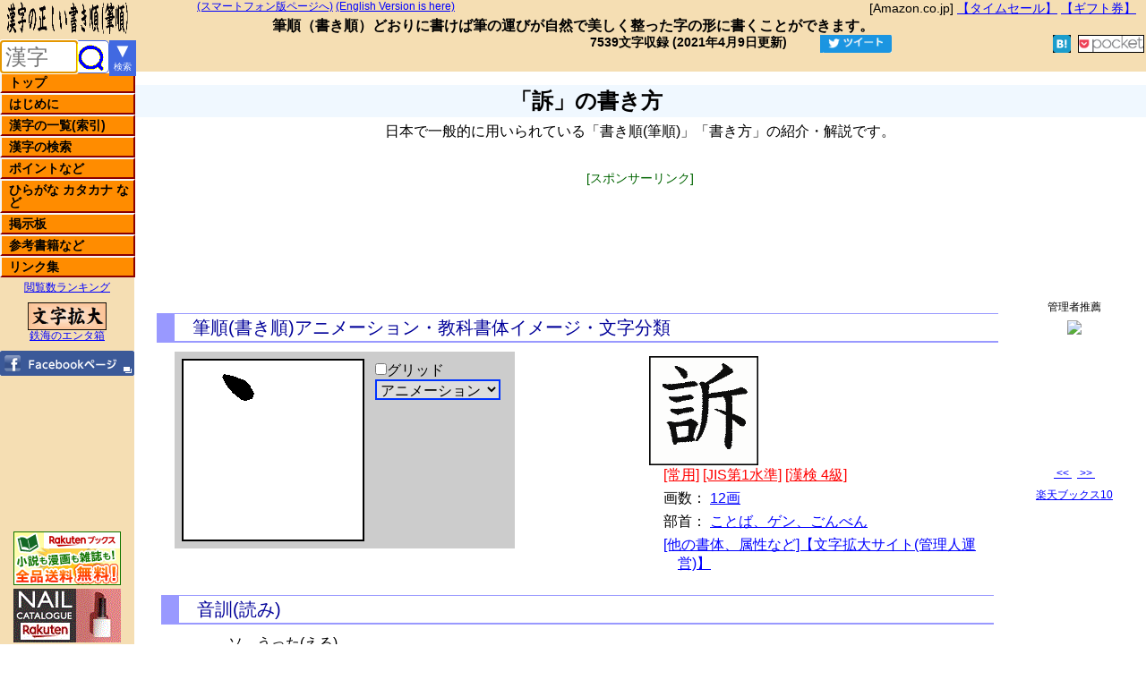

--- FILE ---
content_type: text/html; charset=UTF-8
request_url: https://kakijun.jp/page/12207200.html
body_size: 12978
content:
<!DOCTYPE HTML PUBLIC "-//W3C//DTD HTML 4.01 Transitional//EN" "http://www.w3.org/TR/html4/loose.dtd">
<html lang="ja">
<head prefix="og: http://ogp.me/ns# fb: http://ogp.me/ns/fb# article: http://ogp.me/ns/article#">
<!-- 20230706 20230620 20230609.20220514 / Global site tag (gtag.js) - Google Analytics 4 -->
<script async src="https://www.googletagmanager.com/gtag/js?id=G-GZX1LFM8KK"></script>
<script>
  window.dataLayer = window.dataLayer || [];
  function gtag(){dataLayer.push(arguments);}
  gtag('js', new Date());
  gtag('config', 'G-GZX1LFM8KK');
  gtag('config', 'G-96X1FCXWPF');
  gtag('config', 'G-P9HB20JSX6');
  gtag('config', 'G-Q51H0G34T8');
</script>
<!-- 20230706 20230620 20230609.20220514 20190405 -->
<meta http-equiv="Content-Type" content="text/html; charset=UTF-8">
<meta http-equiv="Content-Style-Type" content="text/css">
<meta http-equiv="Content-Script-Type" content="text/javascript">
<meta http-equiv="Content-Language" content="ja">
<title>「訴」の書き方 - 漢字の正しい書き順(筆順)</title>
<meta name="Robots" content="All">
<meta name="description" content="「訴」の書き方、筆順(書き順)をアニメーションでわかりやすく紹介、解説。読み、画数、熟語なども。">
<meta name="keywords" content="訴,書き方,書き順,筆順,漢字,読み,字体,字形,ひらがな,カタカナ,常用,人名,小学生,筆写,書く,字典,辞書,漢字検定,漢検,試験,受験,命名,手本,習字,書道,日本語,熟語,ペン字,達筆,毛筆,kanji">
<meta name="viewport" content="width=1024,initial-scale=1.5">
<meta name="Author" content="kakijun">
<meta name="Copyright" content="Copyright (c) 2002-2026, kakijun All Rights Reserved.">
<link type="text/css" rel="stylesheet" href="/css/v_kakijun.css">
<script type="text/javascript" src="/js/u_kakijunn.js"></script>
<link rel="apple-touch-icon" href="/img/apple-touch-icon.png">

<script type="text/javascript">
if((document.referrer.indexOf('kakijun.jp')==-1)&&(screen.width<1025)){
// if(confirm('スマートフォン版に切り換えますか？')){
	if(document.URL.indexOf('/page/')>0){
		location.href=document.URL.replace('/page/','/page-ms/');
	}else{
		if(document.URL.indexOf('/etc/')>0){
			location.href=document.URL.replace('/etc/','/page-ms-etc/');
		}else{
			location.href='https://kakijun.jp/m-s/';
		}
	}
// }
}
</script><link rel="alternate" type="application/rss+xml" title="漢字の正しい書き順(筆順)サイト管理者のブログ &raquo; フィード" href="https://blog.kakijun.jp/?feed=rss2">
<!-- <link rel="alternate" media="handheld" type="text/html" href="http://kakijun.jp/m/"> -->
<link rel="alternate" media="only screen and (max-width: 640px)" href="https://kakijun.jp/page-ms/12207200.html">
<meta property="og:locale" content="ja_JP">
<meta property="og:title" content="「訴」の書き方 | 漢字の正しい書き順(筆順)">
<meta property="og:type" content="article">
<meta property="og:url" content="https://kakijun.jp/page/12207200.html">
<meta property="og:image" content="https://kakijun.jp/gif-mini/12207200-m.gif">
<meta property="og:site_name" content="漢字の正しい書き順(筆順)">
<meta property="og:description" content="「訴」の書き方 筆順(書き順)をアニメーションでわかりやすく紹介、解説。読み、画数、熟語なども。">
<meta property="fb:app_id" content="156044694985051">
<meta name="twitter:card" content="summary">
<!-- till 20190405 GA -->

</head>
<body lang="ja">
<!-- 00body_after.txt -->
<div id="header"><!-- header start -->
<!-- 10header0 -->

<div id="header1">
<div style="float:right;font-size:14px;line-height:16px;margin-right:10px;"><!-- 20170529 -->
[Amazon.co.jp] <a target="_blank" href="https://amzn.to/2YUTPjG">【タイムセール】</a> 
<a target="_blank" href="https://amzn.to/2WjhCgx">【ギフト券】</a>
</div>

<span class="s12p">
<a id="spjump" href="/m-s/">(スマートフォン版ページへ)</a>
<a href="/en/">(English Version is here)</a>
</span>
</div>

<div id="header2">
<strong>筆順</strong>（<strong>書き順</strong>）どおりに書けば筆の運びが自然で美しく整った字の形に書くことができます。
</div>

<!--<div id="sbms">-->
<style type="text/css">
.socialWrap{padding:2px 0;text-align:right;}
.socialWrap div{display:inline-block;margin:0 2px;overflow: hidden;}
.fb_iframe_widget > span{vertical-align:baseline !important;}
</style>
<div class="socialWrap">
<div style="font-size:14px;font-weight:700;line-height:1;padding:0 20px 5px 0;">
7539文字収録&nbsp;(2021年4月9日更新)<!-- 00last_update_for_php.txt -->
<!-- last_update -->
</div>

<!-- SNS start -->
<div style="width:86px;padding:0 3px;"><!-- Twitter --><a href="https://twitter.com/share?text=%E3%80%8C%E8%A8%B4%E3%80%8D%E3%81%AE%E6%9B%B8%E3%81%8D%E6%96%B9+%7C+%E6%BC%A2%E5%AD%97%E3%81%AE%E6%AD%A3%E3%81%97%E3%81%84%E6%9B%B8%E3%81%8D%E9%A0%86%28%E7%AD%86%E9%A0%86%29&url=https%3A%2F%2Fkakijun.jp%2Fpage%2F12207200.html" target="_blank"><img src="[data-uri]" alt="ツイートする。" style="height:20px;width:80px;"></a></div>

<!-- FB like --><div style="width:110px;margin-right:-20px;"><iframe src="https://www.facebook.com/plugins/like.php?href=https%3A%2F%2Fkakijun.jp%2F&width=110&layout=button_count&action=like&size=small&show_faces=false&share=false&height=20&appId=156044694985051" style="width:110px;height:20px;border:none;overflow:hidden" scrolling="no" frameborder="0" allowTransparency="true"></iframe></div>

<div style="width:65px;"><!-- FB share small --><iframe src="https://www.facebook.com/plugins/share_button.php?href=https%3A%2F%2Fkakijun.jp%2Fpage%2F12207200.html&layout=button&size=small&mobile_iframe=true&appId=156044694985051&width=61&height=20" width="61" height="20" style="border:none;overflow:hidden" scrolling="no" frameborder="0" allowTransparency="true"></iframe>
</div>

<div style="height:20px;"><!-- hatena --><a href="javascript:window.location='http://b.hatena.ne.jp/add?mode=confirm&url=https%3A%2F%2Fkakijun.jp%2Fpage%2F12207200.html&title=%E3%80%8C%E8%A8%B4%E3%80%8D%E3%81%AE%E6%9B%B8%E3%81%8D%E6%96%B9+%7C+%E6%BC%A2%E5%AD%97%E3%81%AE%E6%AD%A3%E3%81%97%E3%81%84%E6%9B%B8%E3%81%8D%E9%A0%86%28%E7%AD%86%E9%A0%86%29" style="background-color:#1b9dcb;height:20px;color:#ffffff;font-size:12px;" target="_blank"><img src="[data-uri]" style="display:inline-block;height:20px;width:auto;"><span id="hatena_count"></span></a></div>

<div style="height:20px;"><!-- pocket --><a href="http://getpocket.com/edit?url=https://kakijun.jp/page/12207200.html&title=%E3%80%8C%E8%A8%B4%E3%80%8D%E3%81%AE%E6%9B%B8%E3%81%8D%E6%96%B9+%7C+%E6%BC%A2%E5%AD%97%E3%81%AE%E6%AD%A3%E3%81%97%E3%81%84%E6%9B%B8%E3%81%8D%E9%A0%86%28%E7%AD%86%E9%A0%86%29" rel=”target="_blank"><img src="[data-uri]" alt="pocket" style="height:18px;width:auto;background-color:#fff;border:1px solid #000;"></a></div>

<!-- Google +1 20181008<div><g:plusone size="medium" href="https://kakijun.jp/"></g:plusone></div> -->

<!-- ソーSNS end --></div></div><!-- header end -->

<div id="menu"><!-- menu start -->
<div><h1 id="h1title_v1"><img id="titleimg_v1" src="/img/title.gif" style="height:40px;width:150px;position:fixed;left:0;top:0;" alt="漢字の正しい書き順(筆順),書き方,読みを紹介・解説" title="漢字の正しい書き順(筆順)の紹介・解説"></h1></div>

<!-- header0 -->
<!--<div id="kensak">-->
<!-- ●kjonesearch 20180923 -->
<div style="float:left;position:fixed;top:45px;left:0;width:150px;">
<form id="kjonesearchform" action="/main/u_kensaku.php" style="float:left;display:inline-block;background-color:white;width:120px;height:35px;border:1px #4169e1 solid;border-radius:5px;margin:0;padding:0;letter-spacing:normal;">
<input id="kjonesearchtext" name="kjonesearchtext" type="text" placeholder="漢字" style="vertical-align:top;margin:0px;height:100%;box-sizing:border-box;background-color:transparent;border:none;width:85px;padding-left:5px;font-size:24px;letter-spacing:normal;" title="漢字を1文字だけ入力してください。入力支援機能付き漢字検索ページは右のボタンから。"><input id="kjonesearchsubmit" type="submit" value="" style='vertical-align:top;margin:0px;height:100%;box-sizing:border-box;background-color:transparent;
width:30px;border:none;background-image:url("../img/mushimegane030.gif");background-position-y:3px;background-repeat:no-repeat;' onclick="return MojisuCheck20180924();" value="漢字検索" title="このボックスに入力した漢字を検索し、筆順(書き順)解説を表示します。">
</form>
<a href="/main/kanjikensaku.html" title="ここをクリックすると、入力支援機能付き漢字検索ページを表示します。" style="display:inline-block;position:fixed;top:45px;left:120;width:30px;height:40px;background-color:#4169e1;color:#fff;text-align:center;vertical-align:middle;text-decoration:none;line-height:1.1;letter-spacing:normal;">
<div style="font-size:22px;">▼</div><div style="font-size:10px;">検索</div>
</a>
</div>

<div class="mnu"><ul>
<li><a href="/">トップ<span>トップページに戻ります。</span></a></li>
<li><a href="/main/hajimeni.html">はじめに<span>当ホームページについて説明しています。最初にお読みください。</span></a></li>
<li><a href="/main/mainix.html">漢字の一覧(索引)<span>収録漢字の索引、一覧表です。音訓読み索引、画数索引、部首索引などがあります。小学生学年別配当表、常用漢字、人名用漢字、JIS第１・第２水準漢字の一覧など。</span></a></li>
<li><a href="/main/kensakuyomi.html">漢字の検索<span>漢字の読み(音訓)から筆順(書き順)解説ページを検索します。単漢字検索のページへのリンクもあります。(全てのページ左上に、単漢字検索ボックスを設けています)</span></a></li>
<li><a href="/main/point.html">ポイントなど<span>筆順(書き順)の基本やポイントなどを解説しています。</span></a></li>
<li><a href="/main/kanamain.html">ひらがな カタカナ など<span>ひらがな、カタカナなどの書き方を紹介しています。なめらかにアニメーションします。数字、アルファベット(小文字、大文字)の書き方も紹介しています。</span></a></li>
<li><a href="/main/keijiban.html">掲示板<span>ご意見、ご要望はここから書き込んでください。留意点がございますのでご一読ください。</span></a></li>
<li><a href="/main/u_items.html">参考書籍など<span>当ホームページで参考にしている書籍などを紹介しています。</span></a></li>
<li><a href="/main/links.html">リンク集<span>参考になるホームページや相互リンクを紹介しています。</span></a></li>
</ul></div>
<div class="divcenter"><span class="s12p"><a href="/main/pvranking.html">閲覧数ランキング</a></span></div>

<div class="divcenter">
<a href="https://moji.tekkai.com/" target="_blank"><img src="/img/logo_moji.gif" alt="文字拡大" title="[管理者運営]一文字を複数の書体で拡大表示します。"></a><br>
<span class="s12p"><a href="http://www.tekkai.com/" target="_blank">鉄海のエンタ箱</a></span>
</div>
<div class="divcenter"><a href="https://www.facebook.com/kakijun.jp" target="_blank"><img src="/img/fb_btn.gif" id="go_fb_page" onmouseover="this.src='/img/fb_btn_o.gif'" onmouseout="this.src='/img/fb_btn.gif'" alt="漢字の正しい書き順(筆順)のFacebookページです。更新情報など。" title="漢字の正しい書き順(筆順)のFacebookページです。更新情報など。" /></a></div>

<div id="rktn">
<div>
<!-- 楽天ブックス --><a href="https://hb.afl.rakuten.co.jp/hsc/0b7a4c88.efe9da20.15bf77dd.dc581f23/?link_type=pict&ut=eyJwYWdlIjoic2hvcCIsInR5cGUiOiJwaWN0IiwiY29sIjowLCJjYXQiOiIzIiwiYmFuIjoiNjA0OTMyIn0%3D" target="_blank" style="word-wrap:break-word;"  ><img src="https://hbb.afl.rakuten.co.jp/hsb/0b7a4c88.efe9da20.15bf77dd.dc581f23/?me_id=1213310&me_adv_id=604932&t=pict" border="0" style="margin:2px" alt="" title=""></a>
</div><div>
<!-- 楽天市場 --><a href="https://hb.afl.rakuten.co.jp/hsc/0e5b098f.837deb90.15bf77dd.dc581f23/?link_type=pict&ut=eyJwYWdlIjoic2hvcCIsInR5cGUiOiJwaWN0IiwiY29sIjoxLCJjYXQiOiI5NSIsImJhbiI6IjY2OTEzMSIsImFtcCI6ZmFsc2V9" target="_blank" rel="nofollow sponsored noopener" style="word-wrap:break-word;"  ><img src="https://hbb.afl.rakuten.co.jp/hsb/0e5b098f.837deb90.15bf77dd.dc581f23/?me_id=1&me_adv_id=669131&t=pict" border="0" style="margin:2px" alt="" title=""></a><!-- 20221021 <a href="https://hb.afl.rakuten.co.jp/hsc/15bf795b.5f9b0905.15bf77dd.dc581f23/?link_type=pict&ut=eyJwYWdlIjoic2hvcCIsInR5cGUiOiJwaWN0IiwiY29sIjowLCJjYXQiOiI4NSIsImJhbiI6IjEzNjA3MDUifQ%3D%3D" target="_blank" style="word-wrap:break-word;"  ><img src="https://hbb.afl.rakuten.co.jp/hsb/15bf795b.5f9b0905.15bf77dd.dc581f23/?me_id=1&me_adv_id=1360705&t=pict" border="0" style="margin:2px" alt="" title=""></a> -->
</div>
</div>
</div><!-- menu end -->

<div id="contents"><!-- contents start -->
<!--<div id="hidari"> hidari start -->
<!-- deleted 00gglLUtop468x15 - 20141017.txt /* 漢字の書き順 LinkUnit468x15 */ -->
<div style="height:15px;width:468px;text-align:center;margin:0 auto;"></div>
<h2>「訴」の書き方</h2>
<div class="divcenter">
日本で一般的に用いられている「書き順(筆順)」「書き方」の紹介・解説です。
</div>
<div class="gadcenter"><div class="gadlbl">[スポンサーリンク]</div>
<!-- 漢字の正しい書き順20190507パソコン上 -->
<style>
.gadcenter{text-align:center;margin:30px auto 40px;padding:0;}
.my_adslot_pc_top_20190507 { width: 320px; height: 100px; }
@media(min-width: 840px) { .my_adslot_pc_top_20190507 { width: 468px; height: 60px; } }
@media(min-width:1200px) { .my_adslot_pc_top_20190507 { width: 728px; height: 90px; } }
</style>
<!-- 
 @media(min-width:1380px){.my_adslot_pc_top_20190507{min-width:728px;max-width:970px;width:100%;height:90px;}}
 -->

<script async src="https://pagead2.googlesyndication.com/pagead/js/adsbygoogle.js"></script>
<ins class="adsbygoogle my_adslot_pc_top_20190507"
     style="display:inline-block"
     data-ad-client="ca-pub-2700673734435312"
     data-ad-slot="1150505077"></ins>
<script>
     (adsbygoogle = window.adsbygoogle || []).push({});
</script>

</div>

<div id="hidari" style="top:330px;"><!-- hidari start -->
<div id="kaisetu1">
<h3>筆順(書き順)アニメーション・教科書体イメージ・文字分類</h3>
<div id="kaisetsu">
<div class="hakoleft">
<style type="text/css">
div#kjanibase{margin:0 5px;background-color:#ccc;width:380px;height:220px;}
div#kjanidiv{display:inline-block;position:relative;margin:8px;width:200px;height:200px;border:2px solid #000;}
div#kjanigrid{display:block;position:absolute;top:0;left:0;width:200px;height:200px;}
div#kjaniframe{display:none;position:absolute;top:0;left:0;width:200px;height:200px;}
img#kjanimation{display:block;position:absolute;top:0;left:0;width:200px;height:200px;}
div#kjaniformmain{display:inline-block;margin:10px 0;vertical-align:top;}
div#kjaniformdiv{margin:0;}
select#kjanifunctype{width:140px;font-size:16px;border:2px solid #03f;}
input#kjanikomafwd,input#kjanikomabck{margin:0;width:50px;font-size:16px;border:2px solid #03f;}
select#kjaniselsp{width:140px;font-size:16px;border:2px solid #03f;}
select,option,input{cursor:pointer;margin-bottom:5px;}
div#kjaniselect1{display:block;font-size:16px;}
div#kjaniselect2{display:none;font-size:16px;}
div#kjaniselect3{display:none;font-size:16px;}
</style>

<div id="kjanibase">
<div id="kjanidiv">
<!--<img src="/gif/U_F0A3B48E.gif" id="kjanimation" alt="KJ" />-->
<img src="/gif/12207200.gif" alt="漢字「訴」の筆順(書き順)解説アニメーション" id="kjanimation">
<div id="kjaniframe"></div>
<div id="kjanigrid"></div>
</div>

<div id="kjaniformmain">
<form name="kjanifgrid"><input type="checkbox" name="kjanichkgrid" id="kjanichkgrid" onClick="kjgridChange();"><label for="kjanichkgrid" id="kjanichkgridlbl">グリッド</label></form>

<div id="kjaniformdiv">
<form name="kjaniform" id="kjaniform">
<select name="kjanifunctype" id="kjanifunctype" size="1" onChange="kjanichangetype();">
<option value="1">アニメーション</option>
<option value="2">コマ送り</option>
<option value="3">スピード変更</option>
</select>
</form>
<div id="kjaniselect1"></div>
<div id="kjaniselect2">
<form name="kjanikomaokuri">
<input type="button" name="kjanikomabck" id="kjanikomabck" onClick="kjkomaBck();" value="&lt;&lt;">
<input type="button" name="kjanikomafwd" id="kjanikomafwd" onClick="kjkomaFwd();" value="&gt;&gt;">
</form>
</div>
<div id="kjaniselect3">
<form name="kjaniselspeed" id="kjaniselspeed">
<select name="kjaniselsp" id="kjaniselsp" size="1" onChange="kjkomaSPint();">
<option value="300">0.3秒</option>
<option value="500">0.5秒</option>
<option value="800">0.8秒(標準)</option>
<option value="1000">1.0秒</option>
<option value="1500">1.5秒</option>
<option value="2000">2.0秒</option>
<option value="3000">3.0秒</option>
</select>
</form>
</div>
</div>
</div><!-- <div id="kjaniformmain"> -->
</div>

<script type="text/javascript">
var kjanigridoff=new Image();
kjanigridoff.src='/img/blank.gif';
var kjanigridon= new Image();
kjanigridon.src='/img/grid200x200.gif';
var kjanikomaimg=new Image();
var kjanikomaimgfile='/gif_mont/mont_12207200.gif';
</script>
<script type="text/javascript" src="/js/u_kakijun_cookie.js"></script>

</div><!-- hakoleft end -->
<div class="hakoright">
<div><img src="/gif-mini/12207200-m.gif" class="mihon_imgh2" alt="漢字「訴」の教科書体イメージ" style="height:120px;width:120px;border:1px solid #000;"></div>
<ul class="hjdetail">
<li><a class="akaa" href="/main/joyo_ichiran.html">[常用]</a> <a class="akaa" href="/main/jis1_ichiran.html">[JIS第1水準]</a> <a class="akaa" href="/main/kankenKK04.html">[漢検 4級]</a> </li>
<li>画数： <a href="/main/ixmain12.html">12画</a></li>
<li>部首： <a href="/bushu/bushu149.html">ことば、ゲン、ごんべん</a></li>
<li><a href="https://moji.tekkai.com/zoom/%E8%A8%B4/page.html" target="_blank">[他の書体、属性など]【文字拡大サイト(管理人運営)】</a></li>
</ul></div><!-- hakoright end -->
<div class="clearb"></div><h3>音訓(読み)</h3><p class="p80"><span class="yomipop">ソ　<span><span>訴える(うったえる)　</span>うった(える)</span></span></p>
<div class="clearb"></div><h3>ポイントなど</h3><p class="p80">
ごんべんに、「斥」です。<br>最後の一画を忘れずに書きましょう。<br>「哀訴(アイソ)」、「控訴(コウソ)」、「告訴(コクソ)」、「訴訟(ソショウ)」、「訴追(ソツイ)」、「直訴(ジキソ)」、「訴状(ソジョウ)」</p>

</div>
</div>
<div class="backdiv">
<a href="javascript:void(0)" onclick="history.go(-1);">前のページに戻ります。</a>
</div>
<div id="kaisetu2">
<!-- 漢字の正しい書き順20200112パソコン中 -->
<!-- <style>
.pc_mid_20200112 { width: 320px; height: 100px; margin: 0 auto 20px; }
@media(min-width: 840px) { .pc_mid_20200112 { width: 468px; height: 60px; } }
@media(min-width:1200px) { .pc_mid_20200112 { width: 728px; height: 90px; } }
</style> -->
<style>
.pc_mid_20200112 { width:336px; height:280px; margin: 0 auto 20px; }
</style>
<!-- @media (min-width:1380px){.pc_mid_20200112 {min-width:728px;max-width:970px;width:100%;height:90px;}} -->
<div class="gadcenter" style="margin:30px auto 40px;">
<div class="gadlbl">[スポンサーリンク]</div>
<script async src="https://pagead2.googlesyndication.com/pagead/js/adsbygoogle.js"></script>
<!-- 漢字の正しい書き順20200112パソコン中 -->
<ins class="adsbygoogle pc_mid_20200112"
     style="display:block"
     data-ad-client="ca-pub-2700673734435312"
     data-ad-slot="4631688380"></ins>
<script>
     (adsbygoogle = window.adsbygoogle || []).push({});
</script>
</div>
<h3>書体による違い</h3><p class="p80">書体による字形の違いを以下に示します。左から、ゴシック体、明朝体、教科書体、楷書体、行書体、草書体の一般的な字形です。</p><img src="/shotaigifnew/12207200.gif" alt="漢字「訴」の書体比較" title="漢字「訴」の書体比較" style="display:block;margin:0 auto;width:600px;height:auto;border:2px solid #000;">
<h3>筆書系デザイン書体</h3>
<div class="divcenter">
<img src="/shotaigifkm/tm_E8A8B4.gif" style="display:inline-block;width:150px;height:150px;margin-left:2px;border:1px solid #000;" alt="漢字「訴」の闘龍書体画像">
<img src="/shotaigifkm/rm_E8A8B4.gif" style="display:inline-block;width:150px;height:150px;margin-left:2px;border:1px solid #000;" alt="漢字「訴」の陽炎書体画像">
<img src="/shotaigifkm/km_E8A8B4.gif" style="display:inline-block;width:150px;height:150px;margin-left:2px;border:1px solid #000;" alt="漢字「訴」の黒龍書体画像">
</div>
<p class="p80">アニメ「鬼滅の刃」、実写版映画「銀魂」などで採用されている書体(フォント)をご紹介します。</p>
<!-- shotaigif -->
<h3>四字熟語</h3><div id="kaisetu4">哀訴嘆願 (あいそたんがん)<br>駆込訴訟 (かけこみそしょう)<br>不定愁訴 (ふていしゅうそ)<br>紛紛聚訴 (ふんぷんしゅうそ)<br></div>
<style>
.gadbottom336{display:none;}
</style>

</div>
<!-- -->
<div class="lclear"></div>

<!-- 20220524 gadbottom336=none -->
<style>
.gadbottom336{display:none;}
</style>
<div class="gadcenter gadbottom336"  style="margin:50px auto 50px;">
<div class="gadlbl gadbottom336">[スポンサーリンク]</div>
<script async src="https://pagead2.googlesyndication.com/pagead/js/adsbygoogle.js"></script>
<!-- 漢字の正しい書き順20190429パソコン下 -->
<ins class="adsbygoogle gadbottom336"
     style="display:inline-block;width:336px;height:280px"
     data-ad-client="ca-pub-2700673734435312"
     data-ad-slot="1932383526"></ins>
<script>
     (adsbygoogle = window.adsbygoogle || []).push({});
</script>
</div>

<h3>筆画と筆順</h3>
<div class="divp80">
漢字は、<a href="/main/hikkaku.html">筆画(点・横棒・縦棒など)</a>を組み合わせて造られています。この筆画を組み合わせていく順序が「筆順」です。(分かりやすく「書き順」と呼ばれることもあります)<br>
このホームページでは、日本において一般に通用している「筆順(書き順)」をアニメーションを使って紹介しています。</div>
<h3>日本漢字能力検定を受験される方へ</h3>
<div class="divp80">
日本漢字能力検定を受験される方は、「<a href="http://www.kanken.or.jp/kanken/outline/degree/rating.html" title="漢検の採点基準" target="_blank">採点基準</a>」をご参照ください。
</div>



<!--</div>
</div>-->
<div class="divcenter">
関連キーワード：
漢字,書き方,筆順,書き順,読み,熟語,ひらがな,カタカナ,書く
</div>
<div class="divcenter">
<!-- deleted /* 漢字の書き順(筆順)四字熟語リスト下LU468x15,10/05/16 */ -->
</div>
</div><!-- hidari end -->

<div id="migi"><!-- migi start -->
<div style="display:block;width:160px;height:250px;"></div><!-- from220 -->

<!-- migi カウンター 00rcounter.txt 20130819 --><div id="rcounter">
<!-- カウンターを削除 20210401 
<div class="div_rcnt"><span class="rcnt_sum">累計</span><span class="rcnt_sumcnt" id="countsum"></span></div>
<div class="div_rcnt"><span class="rcnt_ty">本日</span><span class="rcnt_tycnt" id="counttdy"></span></div>
<div class="div_rcnt"><span class="rcnt_ty">昨日</span><span class="rcnt_tycnt" id="countydy"></span></div>
</div>
<script type="text/javascript" src="/js/countajax.js"></script>
-- 20210401 -->
		
<!-- 管理者の推薦 00books.txt -->
<!-- 20210208 start -->
<style>
div#kakijun_books{border:none;font-size:12px;height:auto;text-align:center;padding:5px 0;}
div#kakijun_book{display:block;margin:5px auto;}
div#kakijun_book_navi{display:block;}
div#kakijun_book_navi span{display:inline-block;margin:0 auto;}
</style>
<div id="kakijun_books">
管理者推薦
<div id="kakijun_book"></div>
<div id="kakijun_book_navi">
<span><a href="javascript:void(0)" onclick="books_chg(2);">&nbsp;&lt;&lt;&nbsp;</a>&nbsp;&nbsp;<a href="javascript:void(0)" onclick="books_chg( 1);">&nbsp;&gt;&gt;&nbsp;</a></span>
</div><!-- navi -->
</div>
<script type="text/javascript" src="/js/u_kakijun_books.js"></script>
<!-- 20210208 end -->
<!-- <div id="kakijun_books">
管理者推薦
<div id="kakijun_book"></div>
<a href="javascript:void(0)" onclick="books_chg(2);">&nbsp;&lt;&lt;&nbsp;</a>&nbsp;&nbsp;<a href="javascript:void(0)" onclick="books_chg( 1);">&nbsp;&gt;&gt;&nbsp;</a>
</div>
<script type="text/javascript" src="/js/u_kakijun_books.js"></script> -->

<!-- 20190812 <div class="divcenter"><span class="s12p"><a href="https://top10.tekkai.com/" target="_blank">アマゾンのTop10</a></span></div> -->
<!-- 20190818 <div class="divcenter"><span class="s12p"><a href="/top10/top10nodemenu.php" target="_blank">アマゾンtop10</a></span></div>-->
<!-- 20200207 --><div class="divcenter"><span class="s12p"><a href="/top10/top10nodemenu.php" target="_blank">楽天ブックス10</a></span></div>
<div style="margin:20px auto;width:160px;height:600px;overflow:hidden;"><!-- 20240104 DUMMY --></div><div style="margin:20px auto;text-align:center;font-size:12px;">
<a href="/main/riyoukiyaku.html">利用規約</a><br />
&copy;&nbsp;kakijun <a href="http://form1.fc2.com/form/?id=305282" target="_blank"><img src="/img/mail_icon1.gif" style="width:12px;height:12px;" alt="管理者宛メールフォーム"> </a><br />
2002 -
<script type="text/javascript">
var myD = new Date();
var myY = myD.getYear();
var myY4 = (myY < 2000) ? myY+1900 : myY;
document.write( myY4 );
</script>
<br />無断転載禁止
</div>
</div><!-- migi end -->

</div><!-- contents end -->

<!-- footer start till 20190428 -->

<!-- コンテンツの後(footerの後) -->
<!-- 20180625 
<script type="text/javascript" src="/js/kj2015kentextlist.js"></script>
-->
<script type="text/javascript">
if(document.getElementById("kensakupagetext") != null){
document.getElementById("kensakupagetext").focus();
}else if(document.getElementById("kensakuyomitext") != null){
document.getElementById("kensakuyomitext").focus();
}else if(document.getElementById("kjonesearchtext") != null){
document.getElementById("kjonesearchtext").focus();
}else{
}
</script>
</body>
</html>



--- FILE ---
content_type: text/html; charset=utf-8
request_url: https://www.google.com/recaptcha/api2/aframe
body_size: 267
content:
<!DOCTYPE HTML><html><head><meta http-equiv="content-type" content="text/html; charset=UTF-8"></head><body><script nonce="xRWpJYtszreu5i827_X5Jw">/** Anti-fraud and anti-abuse applications only. See google.com/recaptcha */ try{var clients={'sodar':'https://pagead2.googlesyndication.com/pagead/sodar?'};window.addEventListener("message",function(a){try{if(a.source===window.parent){var b=JSON.parse(a.data);var c=clients[b['id']];if(c){var d=document.createElement('img');d.src=c+b['params']+'&rc='+(localStorage.getItem("rc::a")?sessionStorage.getItem("rc::b"):"");window.document.body.appendChild(d);sessionStorage.setItem("rc::e",parseInt(sessionStorage.getItem("rc::e")||0)+1);localStorage.setItem("rc::h",'1768696214135');}}}catch(b){}});window.parent.postMessage("_grecaptcha_ready", "*");}catch(b){}</script></body></html>